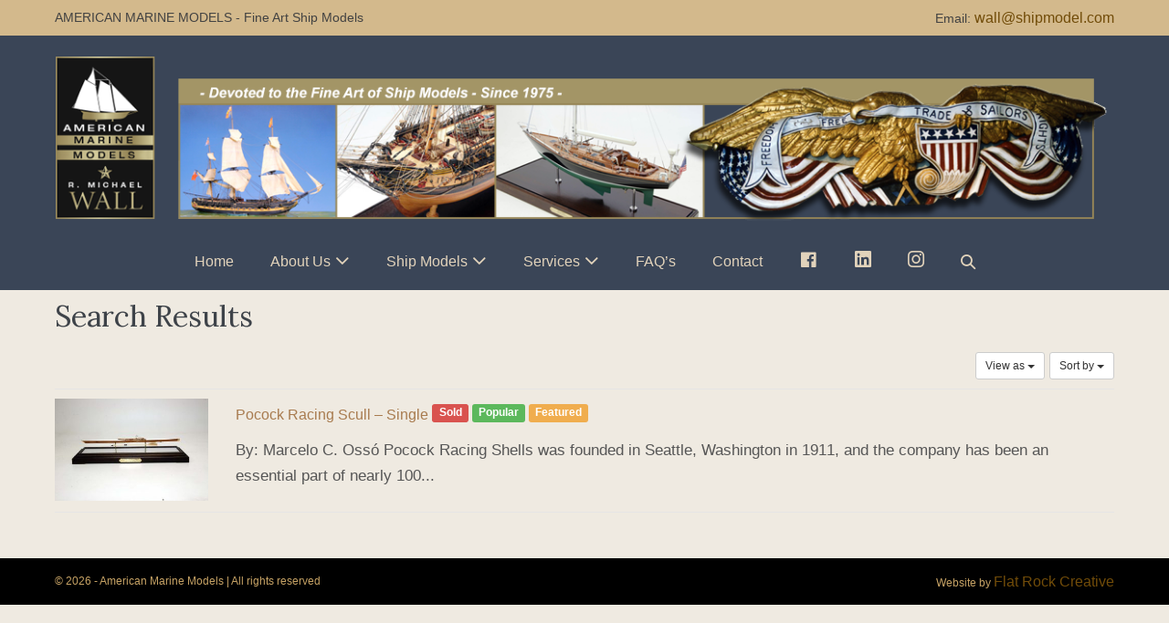

--- FILE ---
content_type: text/html; charset=UTF-8
request_url: https://www.shipmodel.com/listing-category/pocock-racing-scull-single/?sort=date-asc&view=list
body_size: 50701
content:
<!doctype html>

<html lang="en-US">

<head>
	<meta charset="UTF-8">
	<meta http-equiv="X-UA-Compatible" content="IE=edge" />
	<meta name=”description” content=” American Marine Ship Model Gallery”>
	<meta name="viewport" content="width=device-width, initial-scale=1.0, maximum-scale=1, user-scalable=0"/>
	<meta name="google-site-verification" content="aMh1J51_SQqphrt_X-0NBuVa-xCmDOGEnom5EHIXPs4" />
	<link rel="profile" href="http://gmpg.org/xfn/11">
	<link rel="pingback" href="https://www.shipmodel.com/2018SITE/xmlrpc.php">
	<title>Pocock Racing Scull (single) &#8211; American Marine Models</title>
<meta name='robots' content='max-image-preview:large' />
<link href='https://fonts.gstatic.com' crossorigin rel='preconnect' />
<link rel="alternate" type="application/rss+xml" title="American Marine Models &raquo; Feed" href="https://www.shipmodel.com/feed/" />
<link rel="alternate" type="application/rss+xml" title="American Marine Models &raquo; Comments Feed" href="https://www.shipmodel.com/comments/feed/" />
<script>
window._wpemojiSettings = {"baseUrl":"https:\/\/s.w.org\/images\/core\/emoji\/14.0.0\/72x72\/","ext":".png","svgUrl":"https:\/\/s.w.org\/images\/core\/emoji\/14.0.0\/svg\/","svgExt":".svg","source":{"concatemoji":"https:\/\/www.shipmodel.com\/2018SITE\/wp-includes\/js\/wp-emoji-release.min.js?ver=6.3.7"}};
/*! This file is auto-generated */
!function(i,n){var o,s,e;function c(e){try{var t={supportTests:e,timestamp:(new Date).valueOf()};sessionStorage.setItem(o,JSON.stringify(t))}catch(e){}}function p(e,t,n){e.clearRect(0,0,e.canvas.width,e.canvas.height),e.fillText(t,0,0);var t=new Uint32Array(e.getImageData(0,0,e.canvas.width,e.canvas.height).data),r=(e.clearRect(0,0,e.canvas.width,e.canvas.height),e.fillText(n,0,0),new Uint32Array(e.getImageData(0,0,e.canvas.width,e.canvas.height).data));return t.every(function(e,t){return e===r[t]})}function u(e,t,n){switch(t){case"flag":return n(e,"\ud83c\udff3\ufe0f\u200d\u26a7\ufe0f","\ud83c\udff3\ufe0f\u200b\u26a7\ufe0f")?!1:!n(e,"\ud83c\uddfa\ud83c\uddf3","\ud83c\uddfa\u200b\ud83c\uddf3")&&!n(e,"\ud83c\udff4\udb40\udc67\udb40\udc62\udb40\udc65\udb40\udc6e\udb40\udc67\udb40\udc7f","\ud83c\udff4\u200b\udb40\udc67\u200b\udb40\udc62\u200b\udb40\udc65\u200b\udb40\udc6e\u200b\udb40\udc67\u200b\udb40\udc7f");case"emoji":return!n(e,"\ud83e\udef1\ud83c\udffb\u200d\ud83e\udef2\ud83c\udfff","\ud83e\udef1\ud83c\udffb\u200b\ud83e\udef2\ud83c\udfff")}return!1}function f(e,t,n){var r="undefined"!=typeof WorkerGlobalScope&&self instanceof WorkerGlobalScope?new OffscreenCanvas(300,150):i.createElement("canvas"),a=r.getContext("2d",{willReadFrequently:!0}),o=(a.textBaseline="top",a.font="600 32px Arial",{});return e.forEach(function(e){o[e]=t(a,e,n)}),o}function t(e){var t=i.createElement("script");t.src=e,t.defer=!0,i.head.appendChild(t)}"undefined"!=typeof Promise&&(o="wpEmojiSettingsSupports",s=["flag","emoji"],n.supports={everything:!0,everythingExceptFlag:!0},e=new Promise(function(e){i.addEventListener("DOMContentLoaded",e,{once:!0})}),new Promise(function(t){var n=function(){try{var e=JSON.parse(sessionStorage.getItem(o));if("object"==typeof e&&"number"==typeof e.timestamp&&(new Date).valueOf()<e.timestamp+604800&&"object"==typeof e.supportTests)return e.supportTests}catch(e){}return null}();if(!n){if("undefined"!=typeof Worker&&"undefined"!=typeof OffscreenCanvas&&"undefined"!=typeof URL&&URL.createObjectURL&&"undefined"!=typeof Blob)try{var e="postMessage("+f.toString()+"("+[JSON.stringify(s),u.toString(),p.toString()].join(",")+"));",r=new Blob([e],{type:"text/javascript"}),a=new Worker(URL.createObjectURL(r),{name:"wpTestEmojiSupports"});return void(a.onmessage=function(e){c(n=e.data),a.terminate(),t(n)})}catch(e){}c(n=f(s,u,p))}t(n)}).then(function(e){for(var t in e)n.supports[t]=e[t],n.supports.everything=n.supports.everything&&n.supports[t],"flag"!==t&&(n.supports.everythingExceptFlag=n.supports.everythingExceptFlag&&n.supports[t]);n.supports.everythingExceptFlag=n.supports.everythingExceptFlag&&!n.supports.flag,n.DOMReady=!1,n.readyCallback=function(){n.DOMReady=!0}}).then(function(){return e}).then(function(){var e;n.supports.everything||(n.readyCallback(),(e=n.source||{}).concatemoji?t(e.concatemoji):e.wpemoji&&e.twemoji&&(t(e.twemoji),t(e.wpemoji)))}))}((window,document),window._wpemojiSettings);
</script>
<style>
img.wp-smiley,
img.emoji {
	display: inline !important;
	border: none !important;
	box-shadow: none !important;
	height: 1em !important;
	width: 1em !important;
	margin: 0 0.07em !important;
	vertical-align: -0.1em !important;
	background: none !important;
	padding: 0 !important;
}
</style>
	<link rel='stylesheet' id='dashicons-css' href='https://www.shipmodel.com/2018SITE/wp-includes/css/dashicons.min.css?ver=6.3.7' media='all' />
<link rel='stylesheet' id='menu-icon-font-awesome-css' href='https://www.shipmodel.com/2018SITE/wp-content/plugins/menu-icons/css/fontawesome/css/all.min.css?ver=5.15.4' media='all' />
<link rel='stylesheet' id='menu-icons-extra-css' href='https://www.shipmodel.com/2018SITE/wp-content/plugins/menu-icons/css/extra.min.css?ver=0.13.8' media='all' />
<link rel='stylesheet' id='wp-block-library-css' href='https://www.shipmodel.com/2018SITE/wp-includes/css/dist/block-library/style.min.css?ver=6.3.7' media='all' />
<style id='classic-theme-styles-inline-css'>
/*! This file is auto-generated */
.wp-block-button__link{color:#fff;background-color:#32373c;border-radius:9999px;box-shadow:none;text-decoration:none;padding:calc(.667em + 2px) calc(1.333em + 2px);font-size:1.125em}.wp-block-file__button{background:#32373c;color:#fff;text-decoration:none}
</style>
<style id='global-styles-inline-css'>
body{--wp--preset--color--black: #000000;--wp--preset--color--cyan-bluish-gray: #abb8c3;--wp--preset--color--white: #ffffff;--wp--preset--color--pale-pink: #f78da7;--wp--preset--color--vivid-red: #cf2e2e;--wp--preset--color--luminous-vivid-orange: #ff6900;--wp--preset--color--luminous-vivid-amber: #fcb900;--wp--preset--color--light-green-cyan: #7bdcb5;--wp--preset--color--vivid-green-cyan: #00d084;--wp--preset--color--pale-cyan-blue: #8ed1fc;--wp--preset--color--vivid-cyan-blue: #0693e3;--wp--preset--color--vivid-purple: #9b51e0;--wp--preset--gradient--vivid-cyan-blue-to-vivid-purple: linear-gradient(135deg,rgba(6,147,227,1) 0%,rgb(155,81,224) 100%);--wp--preset--gradient--light-green-cyan-to-vivid-green-cyan: linear-gradient(135deg,rgb(122,220,180) 0%,rgb(0,208,130) 100%);--wp--preset--gradient--luminous-vivid-amber-to-luminous-vivid-orange: linear-gradient(135deg,rgba(252,185,0,1) 0%,rgba(255,105,0,1) 100%);--wp--preset--gradient--luminous-vivid-orange-to-vivid-red: linear-gradient(135deg,rgba(255,105,0,1) 0%,rgb(207,46,46) 100%);--wp--preset--gradient--very-light-gray-to-cyan-bluish-gray: linear-gradient(135deg,rgb(238,238,238) 0%,rgb(169,184,195) 100%);--wp--preset--gradient--cool-to-warm-spectrum: linear-gradient(135deg,rgb(74,234,220) 0%,rgb(151,120,209) 20%,rgb(207,42,186) 40%,rgb(238,44,130) 60%,rgb(251,105,98) 80%,rgb(254,248,76) 100%);--wp--preset--gradient--blush-light-purple: linear-gradient(135deg,rgb(255,206,236) 0%,rgb(152,150,240) 100%);--wp--preset--gradient--blush-bordeaux: linear-gradient(135deg,rgb(254,205,165) 0%,rgb(254,45,45) 50%,rgb(107,0,62) 100%);--wp--preset--gradient--luminous-dusk: linear-gradient(135deg,rgb(255,203,112) 0%,rgb(199,81,192) 50%,rgb(65,88,208) 100%);--wp--preset--gradient--pale-ocean: linear-gradient(135deg,rgb(255,245,203) 0%,rgb(182,227,212) 50%,rgb(51,167,181) 100%);--wp--preset--gradient--electric-grass: linear-gradient(135deg,rgb(202,248,128) 0%,rgb(113,206,126) 100%);--wp--preset--gradient--midnight: linear-gradient(135deg,rgb(2,3,129) 0%,rgb(40,116,252) 100%);--wp--preset--font-size--small: 14px;--wp--preset--font-size--medium: 20px;--wp--preset--font-size--large: 20px;--wp--preset--font-size--x-large: 42px;--wp--preset--font-size--tiny: 12px;--wp--preset--font-size--regular: 16px;--wp--preset--font-size--larger: 32px;--wp--preset--font-size--extra: 44px;--wp--preset--spacing--20: 0.44rem;--wp--preset--spacing--30: 0.67rem;--wp--preset--spacing--40: 1rem;--wp--preset--spacing--50: 1.5rem;--wp--preset--spacing--60: 2.25rem;--wp--preset--spacing--70: 3.38rem;--wp--preset--spacing--80: 5.06rem;--wp--preset--shadow--natural: 6px 6px 9px rgba(0, 0, 0, 0.2);--wp--preset--shadow--deep: 12px 12px 50px rgba(0, 0, 0, 0.4);--wp--preset--shadow--sharp: 6px 6px 0px rgba(0, 0, 0, 0.2);--wp--preset--shadow--outlined: 6px 6px 0px -3px rgba(255, 255, 255, 1), 6px 6px rgba(0, 0, 0, 1);--wp--preset--shadow--crisp: 6px 6px 0px rgba(0, 0, 0, 1);}:where(.is-layout-flex){gap: 0.5em;}:where(.is-layout-grid){gap: 0.5em;}body .is-layout-flow > .alignleft{float: left;margin-inline-start: 0;margin-inline-end: 2em;}body .is-layout-flow > .alignright{float: right;margin-inline-start: 2em;margin-inline-end: 0;}body .is-layout-flow > .aligncenter{margin-left: auto !important;margin-right: auto !important;}body .is-layout-constrained > .alignleft{float: left;margin-inline-start: 0;margin-inline-end: 2em;}body .is-layout-constrained > .alignright{float: right;margin-inline-start: 2em;margin-inline-end: 0;}body .is-layout-constrained > .aligncenter{margin-left: auto !important;margin-right: auto !important;}body .is-layout-constrained > :where(:not(.alignleft):not(.alignright):not(.alignfull)){max-width: var(--wp--style--global--content-size);margin-left: auto !important;margin-right: auto !important;}body .is-layout-constrained > .alignwide{max-width: var(--wp--style--global--wide-size);}body .is-layout-flex{display: flex;}body .is-layout-flex{flex-wrap: wrap;align-items: center;}body .is-layout-flex > *{margin: 0;}body .is-layout-grid{display: grid;}body .is-layout-grid > *{margin: 0;}:where(.wp-block-columns.is-layout-flex){gap: 2em;}:where(.wp-block-columns.is-layout-grid){gap: 2em;}:where(.wp-block-post-template.is-layout-flex){gap: 1.25em;}:where(.wp-block-post-template.is-layout-grid){gap: 1.25em;}.has-black-color{color: var(--wp--preset--color--black) !important;}.has-cyan-bluish-gray-color{color: var(--wp--preset--color--cyan-bluish-gray) !important;}.has-white-color{color: var(--wp--preset--color--white) !important;}.has-pale-pink-color{color: var(--wp--preset--color--pale-pink) !important;}.has-vivid-red-color{color: var(--wp--preset--color--vivid-red) !important;}.has-luminous-vivid-orange-color{color: var(--wp--preset--color--luminous-vivid-orange) !important;}.has-luminous-vivid-amber-color{color: var(--wp--preset--color--luminous-vivid-amber) !important;}.has-light-green-cyan-color{color: var(--wp--preset--color--light-green-cyan) !important;}.has-vivid-green-cyan-color{color: var(--wp--preset--color--vivid-green-cyan) !important;}.has-pale-cyan-blue-color{color: var(--wp--preset--color--pale-cyan-blue) !important;}.has-vivid-cyan-blue-color{color: var(--wp--preset--color--vivid-cyan-blue) !important;}.has-vivid-purple-color{color: var(--wp--preset--color--vivid-purple) !important;}.has-black-background-color{background-color: var(--wp--preset--color--black) !important;}.has-cyan-bluish-gray-background-color{background-color: var(--wp--preset--color--cyan-bluish-gray) !important;}.has-white-background-color{background-color: var(--wp--preset--color--white) !important;}.has-pale-pink-background-color{background-color: var(--wp--preset--color--pale-pink) !important;}.has-vivid-red-background-color{background-color: var(--wp--preset--color--vivid-red) !important;}.has-luminous-vivid-orange-background-color{background-color: var(--wp--preset--color--luminous-vivid-orange) !important;}.has-luminous-vivid-amber-background-color{background-color: var(--wp--preset--color--luminous-vivid-amber) !important;}.has-light-green-cyan-background-color{background-color: var(--wp--preset--color--light-green-cyan) !important;}.has-vivid-green-cyan-background-color{background-color: var(--wp--preset--color--vivid-green-cyan) !important;}.has-pale-cyan-blue-background-color{background-color: var(--wp--preset--color--pale-cyan-blue) !important;}.has-vivid-cyan-blue-background-color{background-color: var(--wp--preset--color--vivid-cyan-blue) !important;}.has-vivid-purple-background-color{background-color: var(--wp--preset--color--vivid-purple) !important;}.has-black-border-color{border-color: var(--wp--preset--color--black) !important;}.has-cyan-bluish-gray-border-color{border-color: var(--wp--preset--color--cyan-bluish-gray) !important;}.has-white-border-color{border-color: var(--wp--preset--color--white) !important;}.has-pale-pink-border-color{border-color: var(--wp--preset--color--pale-pink) !important;}.has-vivid-red-border-color{border-color: var(--wp--preset--color--vivid-red) !important;}.has-luminous-vivid-orange-border-color{border-color: var(--wp--preset--color--luminous-vivid-orange) !important;}.has-luminous-vivid-amber-border-color{border-color: var(--wp--preset--color--luminous-vivid-amber) !important;}.has-light-green-cyan-border-color{border-color: var(--wp--preset--color--light-green-cyan) !important;}.has-vivid-green-cyan-border-color{border-color: var(--wp--preset--color--vivid-green-cyan) !important;}.has-pale-cyan-blue-border-color{border-color: var(--wp--preset--color--pale-cyan-blue) !important;}.has-vivid-cyan-blue-border-color{border-color: var(--wp--preset--color--vivid-cyan-blue) !important;}.has-vivid-purple-border-color{border-color: var(--wp--preset--color--vivid-purple) !important;}.has-vivid-cyan-blue-to-vivid-purple-gradient-background{background: var(--wp--preset--gradient--vivid-cyan-blue-to-vivid-purple) !important;}.has-light-green-cyan-to-vivid-green-cyan-gradient-background{background: var(--wp--preset--gradient--light-green-cyan-to-vivid-green-cyan) !important;}.has-luminous-vivid-amber-to-luminous-vivid-orange-gradient-background{background: var(--wp--preset--gradient--luminous-vivid-amber-to-luminous-vivid-orange) !important;}.has-luminous-vivid-orange-to-vivid-red-gradient-background{background: var(--wp--preset--gradient--luminous-vivid-orange-to-vivid-red) !important;}.has-very-light-gray-to-cyan-bluish-gray-gradient-background{background: var(--wp--preset--gradient--very-light-gray-to-cyan-bluish-gray) !important;}.has-cool-to-warm-spectrum-gradient-background{background: var(--wp--preset--gradient--cool-to-warm-spectrum) !important;}.has-blush-light-purple-gradient-background{background: var(--wp--preset--gradient--blush-light-purple) !important;}.has-blush-bordeaux-gradient-background{background: var(--wp--preset--gradient--blush-bordeaux) !important;}.has-luminous-dusk-gradient-background{background: var(--wp--preset--gradient--luminous-dusk) !important;}.has-pale-ocean-gradient-background{background: var(--wp--preset--gradient--pale-ocean) !important;}.has-electric-grass-gradient-background{background: var(--wp--preset--gradient--electric-grass) !important;}.has-midnight-gradient-background{background: var(--wp--preset--gradient--midnight) !important;}.has-small-font-size{font-size: var(--wp--preset--font-size--small) !important;}.has-medium-font-size{font-size: var(--wp--preset--font-size--medium) !important;}.has-large-font-size{font-size: var(--wp--preset--font-size--large) !important;}.has-x-large-font-size{font-size: var(--wp--preset--font-size--x-large) !important;}
.wp-block-navigation a:where(:not(.wp-element-button)){color: inherit;}
:where(.wp-block-post-template.is-layout-flex){gap: 1.25em;}:where(.wp-block-post-template.is-layout-grid){gap: 1.25em;}
:where(.wp-block-columns.is-layout-flex){gap: 2em;}:where(.wp-block-columns.is-layout-grid){gap: 2em;}
.wp-block-pullquote{font-size: 1.5em;line-height: 1.6;}
</style>
<link rel='stylesheet' id='acadp-custom-categories-css' href='https://www.shipmodel.com/2018SITE/wp-content/plugins/acadp-custom-multi-categories/public/css/acadp-categories-public.css?ver=1.0.0' media='all' />
<link rel='stylesheet' id='acadp-custom-magnific-popup-css-css' href='https://www.shipmodel.com/2018SITE/wp-content/plugins/acadp-custom/public/css/magnific-popup.css?ver=1.0.0' media='all' />
<link rel='stylesheet' id='acadp-custom-css' href='https://www.shipmodel.com/2018SITE/wp-content/plugins/acadp-custom/public/css/acadp-public-custom.css?ver=1.0.0' media='all' />
<link rel='stylesheet' id='SFSIPLUSmainCss-css' href='https://www.shipmodel.com/2018SITE/wp-content/plugins/ultimate-social-media-plus/css/sfsi-style.css?ver=3.6.2' media='all' />
<link rel='stylesheet' id='wpbf-style-css' href='https://www.shipmodel.com/2018SITE/wp-content/themes/page-builder-framework/style.css?ver=2.5.12' media='all' />
<style id='wpbf-style-inline-css'>
body{color:#565656;}.wpbf-menu,.wpbf-mobile-menu{}h1,h2,h3,h4,h5,h6{font-family:Lora;font-weight:400;font-style:normal;}h2{font-family:Lora;font-weight:400;font-style:normal;}h3{font-family:Lora;font-weight:400;font-style:normal;}#inner-content{}.wpbf-container{max-width:1400;}a{color:#714c09;}.bypostauthor{border-color:#714c09;}.wpbf-button-primary{background:#714c09;}a:hover{color:#ba9149;}.wpbf-button-primary:hover{background:#ba9149;}.wpbf-menu > .current-menu-item > a{color:#ba9149!important;}.wpbf-button,input[type="submit"]{border-width:1px;border-style:solid;}.wpbf-button,input[type="submit"]{border-radius:14px;background:#c7a365;color:#ffffff;}.wpbf-button:hover,input[type="submit"]:hover{background:#000000;color:#c7a365;}.wpbf-button-primary{background:#c7a365;color:#ffffff;}.wpbf-button-primary:hover{background:#000000;color:#c7a365;}.wp-block-button__link{background:#c7a365;color:#ffffff;}.wp-block-button__link:not(.has-text-color):hover{color:#ffffff;}.is-style-outline .wp-block-button__link:not(.has-text-color){border-color:#c7a365;color:#c7a365;}.wp-block-button:not(.is-style-outline) .wp-block-button__link:not(.has-background):not(.has-text-color):hover{background:#000000;color:#c7a365;}.is-style-outline .wp-block-button__link:not(.has-text-color):not(.has-background):hover{border-color:#000000;color:#000000;}.wpbf-sidebar .widget,.elementor-widget-sidebar .widget{background:rgba(199,163,101,0.32);}.wpbf-sidebar .widget,.elementor-widget-sidebar .widget{padding-top:15px;padding-right:15px;padding-bottom:15px;padding-left:15px;}@media (min-width:769px){body:not(.wpbf-no-sidebar) .wpbf-sidebar-wrapper.wpbf-medium-1-3{width:22.7%;}body:not(.wpbf-no-sidebar) .wpbf-main.wpbf-medium-2-3{width:77.3%;}}.wpbf-archive-content .wpbf-post{text-align:left;}.wpbf-navigation .wpbf-1-4{width:40%;}.wpbf-navigation .wpbf-3-4{width:60%;}.wpbf-navigation .wpbf-2-3{width:75%;}.wpbf-navigation .wpbf-1-3{width:25%;}.wpbf-logo img{height:182px;}.wpbf-mobile-logo img{height:57px;}.wpbf-nav-wrapper{padding-top:21px;padding-bottom:21px;}.wpbf-menu-stacked nav{margin-top:21px;}.wpbf-navigation:not(.wpbf-navigation-transparent):not(.wpbf-navigation-active){background-color:#3a4557;}.wpbf-navigation .wpbf-menu a,.wpbf-mobile-menu a,.wpbf-close{color:#e2d3bb;}.wpbf-navigation .wpbf-menu a:hover,.wpbf-mobile-menu a:hover{color:#b9aa8d;}.wpbf-navigation .wpbf-menu > .current-menu-item > a,.wpbf-mobile-menu > .current-menu-item > a{color:#b9aa8d!important;}.wpbf-inner-pre-header{padding-top:6px;padding-bottom:6px;}.wpbf-pre-header{background-color:#d3b98c;color:#424242;}.wpbf-inner-footer{padding-top:12px;padding-bottom:12px;}.wpbf-page-footer{background-color:#000000;}.wpbf-inner-footer{color:#c7a365;}.wpbf-inner-footer,.wpbf-inner-footer .wpbf-menu{font-size:12px;}
</style>
<link rel='stylesheet' id='wpbf-responsive-css' href='https://www.shipmodel.com/2018SITE/wp-content/themes/page-builder-framework/css/min/responsive-min.css?ver=2.5.12' media='all' />
<link rel='stylesheet' id='advanced-classifieds-and-directory-pro-bootstrap-css' href='https://www.shipmodel.com/2018SITE/wp-content/plugins/advanced-classifieds-and-directory-pro/public/css/acadp-bootstrap.css?ver=3.3.5' media='all' />
<link rel='stylesheet' id='advanced-classifieds-and-directory-pro-css' href='https://www.shipmodel.com/2018SITE/wp-content/plugins/advanced-classifieds-and-directory-pro/public/css/acadp-public.css?ver=1.6.0' media='all' />
<link rel='stylesheet' id='chld_thm_cfg_child-css' href='https://www.shipmodel.com/2018SITE/wp-content/themes/page-builder-framework-child/style.css?ver=1.10.1539195883' media='all' />
<!--n2css--><script src='https://www.shipmodel.com/2018SITE/wp-includes/js/jquery/jquery.min.js?ver=3.7.0' id='jquery-core-js'></script>
<script src='https://www.shipmodel.com/2018SITE/wp-includes/js/jquery/jquery-migrate.min.js?ver=3.4.1' id='jquery-migrate-js'></script>
<script src='https://www.shipmodel.com/2018SITE/wp-content/plugins/acadp-custom-multi-categories/public/js/acadp-categories-public.js?ver=1.0.0' id='acadp-custom-categories-js'></script>
<link rel="https://api.w.org/" href="https://www.shipmodel.com/wp-json/" /><link rel="alternate" type="application/json" href="https://www.shipmodel.com/wp-json/wp/v2/pages/95" /><link rel="EditURI" type="application/rsd+xml" title="RSD" href="https://www.shipmodel.com/2018SITE/xmlrpc.php?rsd" />
<meta name="generator" content="WordPress 6.3.7" />
<link rel="canonical" href="https://www.shipmodel.com/listing-category/" />
<link rel='shortlink' href='https://www.shipmodel.com/?p=95' />
<link rel="alternate" type="application/json+oembed" href="https://www.shipmodel.com/wp-json/oembed/1.0/embed?url=https%3A%2F%2Fwww.shipmodel.com%2Flisting-category%2F" />
<link rel="alternate" type="text/xml+oembed" href="https://www.shipmodel.com/wp-json/oembed/1.0/embed?url=https%3A%2F%2Fwww.shipmodel.com%2Flisting-category%2F&#038;format=xml" />
	<script>
		window.addEventListener("sfsi_plus_functions_loaded", function() {
			var body = document.getElementsByTagName('body')[0];
			// console.log(body);
			body.classList.add("sfsi_plus_3.53");
		})
		// window.addEventListener('sfsi_plus_functions_loaded',function(e) {
		// 	jQuery("body").addClass("sfsi_plus_3.53")
		// });
		jQuery(document).ready(function(e) {
			jQuery("body").addClass("sfsi_plus_3.53")
		});

		function sfsi_plus_processfurther(ref) {
			var feed_id = '';
			var feedtype = 8;
			var email = jQuery(ref).find('input[name="email"]').val();
			var filter = /^([a-zA-Z0-9_\.\-])+\@(([a-zA-Z0-9\-])+\.)+([a-zA-Z0-9]{2,4})+$/;
			if ((email != "Enter your email") && (filter.test(email))) {
				if (feedtype == "8") {
					var url = "https://api.follow.it/subscription-form/" + feed_id + "/" + feedtype;
					window.open(url, "popupwindow", "scrollbars=yes,width=1080,height=760");
					return true;
				}
			} else {
				alert("Please enter email address");
				jQuery(ref).find('input[name="email"]').focus();
				return false;
			}
		}
	</script>
	<style>
		.sfsi_plus_subscribe_Popinner {
			width: 100% !important;
			height: auto !important;
			border: 1px solid #b5b5b5 !important;
			padding: 18px 0px !important;
			background-color: #ffffff !important;
		}

		.sfsi_plus_subscribe_Popinner form {
			margin: 0 20px !important;
		}

		.sfsi_plus_subscribe_Popinner h5 {
			font-family: Helvetica,Arial,sans-serif !important;

			font-weight: bold !important;
			color: #000000 !important;
			font-size: 16px !important;
			text-align: center !important;
			margin: 0 0 10px !important;
			padding: 0 !important;
		}

		.sfsi_plus_subscription_form_field {
			margin: 5px 0 !important;
			width: 100% !important;
			display: inline-flex;
			display: -webkit-inline-flex;
		}

		.sfsi_plus_subscription_form_field input {
			width: 100% !important;
			padding: 10px 0px !important;
		}

		.sfsi_plus_subscribe_Popinner input[type=email] {
			font-family: Helvetica,Arial,sans-serif !important;

			font-style: normal !important;
			color: #000000 !important;
			font-size: 14px !important;
			text-align: center !important;
		}

		.sfsi_plus_subscribe_Popinner input[type=email]::-webkit-input-placeholder {
			font-family: Helvetica,Arial,sans-serif !important;

			font-style: normal !important;
			color: #000000 !important;
			font-size: 14px !important;
			text-align: center !important;
		}

		.sfsi_plus_subscribe_Popinner input[type=email]:-moz-placeholder {
			/* Firefox 18- */
			font-family: Helvetica,Arial,sans-serif !important;

			font-style: normal !important;
			color: #000000 !important;
			font-size: 14px !important;
			text-align: center !important;
		}

		.sfsi_plus_subscribe_Popinner input[type=email]::-moz-placeholder {
			/* Firefox 19+ */
			font-family: Helvetica,Arial,sans-serif !important;

			font-style: normal !important;
			color: #000000 !important;
			font-size: 14px !important;
			text-align: center !important;
		}

		.sfsi_plus_subscribe_Popinner input[type=email]:-ms-input-placeholder {
			font-family: Helvetica,Arial,sans-serif !important;

			font-style: normal !important;
			color: #000000 !important;
			font-size: 14px !important;
			text-align: center !important;
		}

		.sfsi_plus_subscribe_Popinner input[type=submit] {
			font-family: Helvetica,Arial,sans-serif !important;

			font-weight: bold !important;
			color: #000000 !important;
			font-size: 16px !important;
			text-align: center !important;
			background-color: #dedede !important;
		}
	</style>
	 <meta name="viewport" content="width=device-width, initial-scale=1"><style>/* CSS added by WP Meta and Date Remover*/.entry-meta {display:none !important;}
	.home .entry-meta { display: none; }
	.entry-footer {display:none !important;}
	.home .entry-footer { display: none; }</style><style id="custom-background-css">
body.custom-background { background-color: #efeae1; }
</style>
	<style id="kirki-inline-styles">/* cyrillic-ext */
@font-face {
  font-family: 'Lora';
  font-style: normal;
  font-weight: 400;
  font-display: swap;
  src: url(https://www.shipmodel.com/2018SITE/wp-content/fonts/lora/font) format('woff');
  unicode-range: U+0460-052F, U+1C80-1C8A, U+20B4, U+2DE0-2DFF, U+A640-A69F, U+FE2E-FE2F;
}
/* cyrillic */
@font-face {
  font-family: 'Lora';
  font-style: normal;
  font-weight: 400;
  font-display: swap;
  src: url(https://www.shipmodel.com/2018SITE/wp-content/fonts/lora/font) format('woff');
  unicode-range: U+0301, U+0400-045F, U+0490-0491, U+04B0-04B1, U+2116;
}
/* math */
@font-face {
  font-family: 'Lora';
  font-style: normal;
  font-weight: 400;
  font-display: swap;
  src: url(https://www.shipmodel.com/2018SITE/wp-content/fonts/lora/font) format('woff');
  unicode-range: U+0302-0303, U+0305, U+0307-0308, U+0310, U+0312, U+0315, U+031A, U+0326-0327, U+032C, U+032F-0330, U+0332-0333, U+0338, U+033A, U+0346, U+034D, U+0391-03A1, U+03A3-03A9, U+03B1-03C9, U+03D1, U+03D5-03D6, U+03F0-03F1, U+03F4-03F5, U+2016-2017, U+2034-2038, U+203C, U+2040, U+2043, U+2047, U+2050, U+2057, U+205F, U+2070-2071, U+2074-208E, U+2090-209C, U+20D0-20DC, U+20E1, U+20E5-20EF, U+2100-2112, U+2114-2115, U+2117-2121, U+2123-214F, U+2190, U+2192, U+2194-21AE, U+21B0-21E5, U+21F1-21F2, U+21F4-2211, U+2213-2214, U+2216-22FF, U+2308-230B, U+2310, U+2319, U+231C-2321, U+2336-237A, U+237C, U+2395, U+239B-23B7, U+23D0, U+23DC-23E1, U+2474-2475, U+25AF, U+25B3, U+25B7, U+25BD, U+25C1, U+25CA, U+25CC, U+25FB, U+266D-266F, U+27C0-27FF, U+2900-2AFF, U+2B0E-2B11, U+2B30-2B4C, U+2BFE, U+3030, U+FF5B, U+FF5D, U+1D400-1D7FF, U+1EE00-1EEFF;
}
/* symbols */
@font-face {
  font-family: 'Lora';
  font-style: normal;
  font-weight: 400;
  font-display: swap;
  src: url(https://www.shipmodel.com/2018SITE/wp-content/fonts/lora/font) format('woff');
  unicode-range: U+0001-000C, U+000E-001F, U+007F-009F, U+20DD-20E0, U+20E2-20E4, U+2150-218F, U+2190, U+2192, U+2194-2199, U+21AF, U+21E6-21F0, U+21F3, U+2218-2219, U+2299, U+22C4-22C6, U+2300-243F, U+2440-244A, U+2460-24FF, U+25A0-27BF, U+2800-28FF, U+2921-2922, U+2981, U+29BF, U+29EB, U+2B00-2BFF, U+4DC0-4DFF, U+FFF9-FFFB, U+10140-1018E, U+10190-1019C, U+101A0, U+101D0-101FD, U+102E0-102FB, U+10E60-10E7E, U+1D2C0-1D2D3, U+1D2E0-1D37F, U+1F000-1F0FF, U+1F100-1F1AD, U+1F1E6-1F1FF, U+1F30D-1F30F, U+1F315, U+1F31C, U+1F31E, U+1F320-1F32C, U+1F336, U+1F378, U+1F37D, U+1F382, U+1F393-1F39F, U+1F3A7-1F3A8, U+1F3AC-1F3AF, U+1F3C2, U+1F3C4-1F3C6, U+1F3CA-1F3CE, U+1F3D4-1F3E0, U+1F3ED, U+1F3F1-1F3F3, U+1F3F5-1F3F7, U+1F408, U+1F415, U+1F41F, U+1F426, U+1F43F, U+1F441-1F442, U+1F444, U+1F446-1F449, U+1F44C-1F44E, U+1F453, U+1F46A, U+1F47D, U+1F4A3, U+1F4B0, U+1F4B3, U+1F4B9, U+1F4BB, U+1F4BF, U+1F4C8-1F4CB, U+1F4D6, U+1F4DA, U+1F4DF, U+1F4E3-1F4E6, U+1F4EA-1F4ED, U+1F4F7, U+1F4F9-1F4FB, U+1F4FD-1F4FE, U+1F503, U+1F507-1F50B, U+1F50D, U+1F512-1F513, U+1F53E-1F54A, U+1F54F-1F5FA, U+1F610, U+1F650-1F67F, U+1F687, U+1F68D, U+1F691, U+1F694, U+1F698, U+1F6AD, U+1F6B2, U+1F6B9-1F6BA, U+1F6BC, U+1F6C6-1F6CF, U+1F6D3-1F6D7, U+1F6E0-1F6EA, U+1F6F0-1F6F3, U+1F6F7-1F6FC, U+1F700-1F7FF, U+1F800-1F80B, U+1F810-1F847, U+1F850-1F859, U+1F860-1F887, U+1F890-1F8AD, U+1F8B0-1F8BB, U+1F8C0-1F8C1, U+1F900-1F90B, U+1F93B, U+1F946, U+1F984, U+1F996, U+1F9E9, U+1FA00-1FA6F, U+1FA70-1FA7C, U+1FA80-1FA89, U+1FA8F-1FAC6, U+1FACE-1FADC, U+1FADF-1FAE9, U+1FAF0-1FAF8, U+1FB00-1FBFF;
}
/* vietnamese */
@font-face {
  font-family: 'Lora';
  font-style: normal;
  font-weight: 400;
  font-display: swap;
  src: url(https://www.shipmodel.com/2018SITE/wp-content/fonts/lora/font) format('woff');
  unicode-range: U+0102-0103, U+0110-0111, U+0128-0129, U+0168-0169, U+01A0-01A1, U+01AF-01B0, U+0300-0301, U+0303-0304, U+0308-0309, U+0323, U+0329, U+1EA0-1EF9, U+20AB;
}
/* latin-ext */
@font-face {
  font-family: 'Lora';
  font-style: normal;
  font-weight: 400;
  font-display: swap;
  src: url(https://www.shipmodel.com/2018SITE/wp-content/fonts/lora/font) format('woff');
  unicode-range: U+0100-02BA, U+02BD-02C5, U+02C7-02CC, U+02CE-02D7, U+02DD-02FF, U+0304, U+0308, U+0329, U+1D00-1DBF, U+1E00-1E9F, U+1EF2-1EFF, U+2020, U+20A0-20AB, U+20AD-20C0, U+2113, U+2C60-2C7F, U+A720-A7FF;
}
/* latin */
@font-face {
  font-family: 'Lora';
  font-style: normal;
  font-weight: 400;
  font-display: swap;
  src: url(https://www.shipmodel.com/2018SITE/wp-content/fonts/lora/font) format('woff');
  unicode-range: U+0000-00FF, U+0131, U+0152-0153, U+02BB-02BC, U+02C6, U+02DA, U+02DC, U+0304, U+0308, U+0329, U+2000-206F, U+20AC, U+2122, U+2191, U+2193, U+2212, U+2215, U+FEFF, U+FFFD;
}</style></head>

<body class="page-template page-template-page-sidebar page-template-page-sidebar-php page page-id-95 custom-background wp-custom-logo sfsi_plus_actvite_theme_default wpbf wpbf-listing-category wpbf-no-sidebar" itemscope itemtype="http://schema.org/WebPage">
	<a class="screen-reader-text skip-link" href="#content" title="Skip to content">Skip to content</a>

	
	<div id="container" class="wpbf-page">

		
		
<header id="header" class="wpbf-page-header" itemscope="itemscope" itemtype="https://schema.org/WPHeader">

	
	
<div id="pre-header" class="wpbf-pre-header">

	
	<div class="wpbf-inner-pre-header wpbf-container wpbf-container-center wpbf-pre-header-two-columns">

		<div class="wpbf-inner-pre-header-left">

			AMERICAN MARINE MODELS - Fine Art Ship Models
		</div>

		
		<div class="wpbf-inner-pre-header-right">

			 Email: <a href="mailto:wall@shipmodel.com">wall@shipmodel.com
</a>
		</div>

		
    </div>

    
</div>

		<div class="wpbf-navigation" data-sub-menu-animation-duration="250" >

		
		
<div class="wpbf-container wpbf-container-center wpbf-visible-large wpbf-nav-wrapper wpbf-menu-stacked">

	<div class="wpbf-logo" itemscope="itemscope" itemtype="https://schema.org/Organization"><a href="https://www.shipmodel.com" itemprop="url"><img src="https://www.shipmodel.com/2018SITE/wp-content/uploads/2022/12/header1-1.png" alt="Ship Models, Custom Models, Restoration, Appraisals, Custom Display Units" title="Ship Model" itemprop="logo" /></a></div>
	
	<nav id="navigation" itemscope="itemscope" itemtype="https://schema.org/SiteNavigationElement" aria-label="Site Navigation">

		
		<ul id="menu-mainsail" class="wpbf-menu wpbf-sub-menu wpbf-sub-menu-align-left wpbf-sub-menu-animation-fade wpbf-menu-effect-none wpbf-menu-animation-fade wpbf-menu-align-center"><li id="menu-item-38" class="menu-item menu-item-type-custom menu-item-object-custom menu-item-home menu-item-38"><a href="http://www.shipmodel.com">Home</a></li>
<li id="menu-item-35" class="menu-item menu-item-type-post_type menu-item-object-page menu-item-has-children menu-item-35"><a href="https://www.shipmodel.com/about-us/">About Us</a>
<ul class="sub-menu">
	<li id="menu-item-258" class="menu-item menu-item-type-post_type menu-item-object-page menu-item-258"><a href="https://www.shipmodel.com/clients-and-references/">Clients and References</a></li>
	<li id="menu-item-343" class="menu-item menu-item-type-post_type menu-item-object-page menu-item-343"><a href="https://www.shipmodel.com/all-artists/">All Artists</a></li>
</ul>
</li>
<li id="menu-item-34" class="menu-item menu-item-type-post_type menu-item-object-page menu-item-has-children menu-item-34"><a href="https://www.shipmodel.com/search/">Ship Models</a>
<ul class="sub-menu">
	<li id="menu-item-1846" class="menu-item menu-item-type-custom menu-item-object-custom menu-item-1846"><a href="http://www.shipmodel.com/listing-category/current-inventory/">Search Current Inventory</a></li>
	<li id="menu-item-131" class="menu-item menu-item-type-custom menu-item-object-custom menu-item-131"><a href="http://www.shipmodel.com/2018SITE/vessels-by-type/">Search by Vessel Type</a></li>
	<li id="menu-item-501" class="menu-item menu-item-type-post_type menu-item-object-page menu-item-501"><a href="https://www.shipmodel.com/search-by-name/">Search by Name</a></li>
	<li id="menu-item-227" class="menu-item menu-item-type-post_type menu-item-object-page menu-item-227"><a href="https://www.shipmodel.com/artists/">Search by Artist</a></li>
</ul>
</li>
<li id="menu-item-2183" class="menu-item menu-item-type-custom menu-item-object-custom menu-item-has-children menu-item-2183"><a href="#">Services</a>
<ul class="sub-menu">
	<li id="menu-item-37" class="menu-item menu-item-type-post_type menu-item-object-page menu-item-37"><a href="https://www.shipmodel.com/appraisals/">Appraisals</a></li>
	<li id="menu-item-53" class="menu-item menu-item-type-post_type menu-item-object-page menu-item-53"><a href="https://www.shipmodel.com/services/restorations/">Restorations</a></li>
	<li id="menu-item-240" class="menu-item menu-item-type-post_type menu-item-object-page menu-item-240"><a href="https://www.shipmodel.com/conservation/">Conservation</a></li>
	<li id="menu-item-1856" class="menu-item menu-item-type-post_type menu-item-object-page menu-item-1856"><a href="https://www.shipmodel.com/custom-models/">Custom Models</a></li>
</ul>
</li>
<li id="menu-item-263" class="menu-item menu-item-type-post_type menu-item-object-page menu-item-263"><a href="https://www.shipmodel.com/faqs/">FAQ&#8217;s</a></li>
<li id="menu-item-50" class="menu-item menu-item-type-post_type menu-item-object-page menu-item-50"><a href="https://www.shipmodel.com/contact/">Contact</a></li>
<li id="menu-item-2184" class="menu-item menu-item-type-custom menu-item-object-custom menu-item-2184"><a target="_blank" rel="noopener" href="https://www.facebook.com/AmericanMarineModelGallery/"><i class="_mi dashicons dashicons-facebook" aria-hidden="true" style="font-size:1.3em;"></i><span class="visuallyhidden">facebook</span></a></li>
<li id="menu-item-2185" class="menu-item menu-item-type-custom menu-item-object-custom menu-item-2185"><a target="_blank" rel="noopener" href="https://www.linkedin.com/company/american-marine-model-gallery/about/"><i class="_mi fab fa-linkedin" aria-hidden="true" style="font-size:1.3em;"></i><span class="visuallyhidden">Linkedin</span></a></li>
<li id="menu-item-2186" class="menu-item menu-item-type-custom menu-item-object-custom menu-item-2186"><a target="_blank" rel="noopener" href="https://www.instagram.com/explore/locations/270612019732984/american-marine-model-gallery-inc/"><i class="_mi fab fa-instagram" aria-hidden="true" style="font-size:1.3em;"></i><span class="visuallyhidden">Instagram</span></a></li>
<li class="menu-item wpbf-menu-item-search" aria-haspopup="true" aria-expanded="false"><a href="javascript:void(0)" role="button"><span class="screen-reader-text">Search Toggle</span><div class="wpbf-menu-search">
<form role="search" method="get" class="searchform" action="https://www.shipmodel.com/">
	<label>
		<span class="screen-reader-text">Search for:</span>
		<input type="search" id="searchform-1" name="s" value="" placeholder="Search &hellip;" title="Press enter to search" />
	</label>
</form>
</div><i class="wpbff wpbff-search" aria-hidden="true"></i></a></li></ul>
		
	</nav>

	
</div>

		
<div class="wpbf-mobile-menu-hamburger wpbf-hidden-large">

	<div class="wpbf-mobile-nav-wrapper wpbf-container">

		<div class="wpbf-mobile-logo-container wpbf-2-3">

			<div class="wpbf-mobile-logo" itemscope="itemscope" itemtype="https://schema.org/Organization"><a href="https://www.shipmodel.com" itemprop="url"><img src="https://www.shipmodel.com/2018SITE/wp-content/uploads/2022/12/header1-1.png" alt="Ship Models, Custom Models, Restoration, Appraisals, Custom Display Units" title="Ship Model" itemprop="logo" /></a></div>
		</div>

		<div class="wpbf-menu-toggle-container wpbf-1-3">

			
			<button id="wpbf-mobile-menu-toggle" class="wpbf-mobile-nav-item wpbf-mobile-menu-toggle wpbff wpbff-hamburger" aria-label="Mobile Site Navigation" aria-controls="navigation" aria-expanded="false" aria-haspopup="true">
				<span class="screen-reader-text">Menu Toggle</span>
			</button>

			
		</div>

	</div>

	<div class="wpbf-mobile-menu-container">

		
		<nav id="navigation" itemscope="itemscope" itemtype="https://schema.org/SiteNavigationElement" aria-labelledby="wpbf-mobile-menu-toggle">

			
			<ul id="menu-mainsail-1" class="wpbf-mobile-menu"><li class="menu-item menu-item-type-custom menu-item-object-custom menu-item-home menu-item-38"><a href="http://www.shipmodel.com">Home</a></li>
<li class="menu-item menu-item-type-post_type menu-item-object-page menu-item-has-children menu-item-35"><a href="https://www.shipmodel.com/about-us/">About Us</a><button class="wpbf-submenu-toggle" aria-expanded="false"><i class="wpbff wpbff-arrow-down" aria-hidden="true"></i><span class="screen-reader-text">Menu Toggle</span></button>
<ul class="sub-menu">
	<li class="menu-item menu-item-type-post_type menu-item-object-page menu-item-258"><a href="https://www.shipmodel.com/clients-and-references/">Clients and References</a></li>
	<li class="menu-item menu-item-type-post_type menu-item-object-page menu-item-343"><a href="https://www.shipmodel.com/all-artists/">All Artists</a></li>
</ul>
</li>
<li class="menu-item menu-item-type-post_type menu-item-object-page menu-item-has-children menu-item-34"><a href="https://www.shipmodel.com/search/">Ship Models</a><button class="wpbf-submenu-toggle" aria-expanded="false"><i class="wpbff wpbff-arrow-down" aria-hidden="true"></i><span class="screen-reader-text">Menu Toggle</span></button>
<ul class="sub-menu">
	<li class="menu-item menu-item-type-custom menu-item-object-custom menu-item-1846"><a href="http://www.shipmodel.com/listing-category/current-inventory/">Search Current Inventory</a></li>
	<li class="menu-item menu-item-type-custom menu-item-object-custom menu-item-131"><a href="http://www.shipmodel.com/2018SITE/vessels-by-type/">Search by Vessel Type</a></li>
	<li class="menu-item menu-item-type-post_type menu-item-object-page menu-item-501"><a href="https://www.shipmodel.com/search-by-name/">Search by Name</a></li>
	<li class="menu-item menu-item-type-post_type menu-item-object-page menu-item-227"><a href="https://www.shipmodel.com/artists/">Search by Artist</a></li>
</ul>
</li>
<li class="menu-item menu-item-type-custom menu-item-object-custom menu-item-has-children menu-item-2183"><a href="#">Services</a><button class="wpbf-submenu-toggle" aria-expanded="false"><i class="wpbff wpbff-arrow-down" aria-hidden="true"></i><span class="screen-reader-text">Menu Toggle</span></button>
<ul class="sub-menu">
	<li class="menu-item menu-item-type-post_type menu-item-object-page menu-item-37"><a href="https://www.shipmodel.com/appraisals/">Appraisals</a></li>
	<li class="menu-item menu-item-type-post_type menu-item-object-page menu-item-53"><a href="https://www.shipmodel.com/services/restorations/">Restorations</a></li>
	<li class="menu-item menu-item-type-post_type menu-item-object-page menu-item-240"><a href="https://www.shipmodel.com/conservation/">Conservation</a></li>
	<li class="menu-item menu-item-type-post_type menu-item-object-page menu-item-1856"><a href="https://www.shipmodel.com/custom-models/">Custom Models</a></li>
</ul>
</li>
<li class="menu-item menu-item-type-post_type menu-item-object-page menu-item-263"><a href="https://www.shipmodel.com/faqs/">FAQ&#8217;s</a></li>
<li class="menu-item menu-item-type-post_type menu-item-object-page menu-item-50"><a href="https://www.shipmodel.com/contact/">Contact</a></li>
<li class="menu-item menu-item-type-custom menu-item-object-custom menu-item-2184"><a target="_blank" rel="noopener" href="https://www.facebook.com/AmericanMarineModelGallery/"><i class="_mi dashicons dashicons-facebook" aria-hidden="true" style="font-size:1.3em;"></i><span class="visuallyhidden">facebook</span></a></li>
<li class="menu-item menu-item-type-custom menu-item-object-custom menu-item-2185"><a target="_blank" rel="noopener" href="https://www.linkedin.com/company/american-marine-model-gallery/about/"><i class="_mi fab fa-linkedin" aria-hidden="true" style="font-size:1.3em;"></i><span class="visuallyhidden">Linkedin</span></a></li>
<li class="menu-item menu-item-type-custom menu-item-object-custom menu-item-2186"><a target="_blank" rel="noopener" href="https://www.instagram.com/explore/locations/270612019732984/american-marine-model-gallery-inc/"><i class="_mi fab fa-instagram" aria-hidden="true" style="font-size:1.3em;"></i><span class="visuallyhidden">Instagram</span></a></li>
</ul>
			
		</nav>

		
	</div>

</div>

		
	</div>

	
</header>
		
		
<div id="content">

	
	<div id="inner-content" class="wpbf-container wpbf-container-center wpbf-padding-medium">
		
		<div class="wpbf-grid wpbf-main-grid wpbf-grid-medium">

			
			<main id="main" class="wpbf-main wpbf-medium-2-3 wpbf-single-content wpbf-page-content">

				
				<h1 class="entry-title" itemprop="headline">Search Results</h1>
				
				<div class="entry-content" itemprop="text">

					
					
<div class="acadp acadp-listings acadp-list-view">
			<!-- header here -->
                
    	<div class="row acadp-no-margin">
        	    			<!-- total items count -->
    			<div class="pull-left text-muted">
    				1 item(s) found				</div>
                    
    		<div class="btn-toolbar pull-right" role="toolbar">     
            	 
      				<!-- Views dropdown -->
      				<div class="btn-group" role="group">
                    	<button type="button" class="btn btn-default btn-sm dropdown-toggle" data-toggle="dropdown" aria-haspopup="true" aria-expanded="false">
    						View as <span class="caret"></span>
  						</button>
                        <ul class="dropdown-menu">
                        	<li class="acadp-no-margin active"><a href="/listing-category/pocock-racing-scull-single/?sort=date-asc&view=list">List</a></li><li class="acadp-no-margin"><a href="/listing-category/pocock-racing-scull-single/?sort=date-asc&view=grid">Grid</a></li>                        </ul>
       				</div>
                        
        		 
       				<!-- Orderby dropdown -->
       				<div class="btn-group" role="group">
  						<button type="button" class="btn btn-default btn-sm dropdown-toggle" data-toggle="dropdown" aria-haspopup="true" aria-expanded="false">
    						Sort by <span class="caret"></span>
  						</button>
  						<ul class="dropdown-menu">
            				<li class="acadp-no-margin"><a href="/listing-category/pocock-racing-scull-single/?sort=title-asc&view=list">A to Z ( title )</a></li><li class="acadp-no-margin"><a href="/listing-category/pocock-racing-scull-single/?sort=title-desc&view=list">Z to A ( title )</a></li><li class="acadp-no-margin"><a href="/listing-category/pocock-racing-scull-single/?sort=date-desc&view=list">Recently added ( latest )</a></li><li class="acadp-no-margin active"><a href="/listing-category/pocock-racing-scull-single/?sort=date-asc&view=list">Date added ( oldest )</a></li><li class="acadp-no-margin"><a href="/listing-category/pocock-racing-scull-single/?sort=views-desc&view=list">Most viewed</a></li><li class="acadp-no-margin"><a href="/listing-category/pocock-racing-scull-single/?sort=views-asc&view=list">Less viewed</a></li>  						</ul>
					</div>
                    		</div>
		</div>
        
	<div class="acadp-divider"></div>
    
	<!-- the loop -->
	  		<div class="row acadp-entry acadp-entry-featured">
        	        		<div class="col-md-2">   
                	<a href="https://www.shipmodel.com/acadp_listings/pocock-racing-scull-single-2/"><img src="https://www.shipmodel.com/2018SITE/wp-content/uploads/2021/05/webSingle-shell003-300x200.jpg" /></a>      	
            	</div>
                        
            <div class="col-md-10">            
            	<div class="acadp-listings-title-block">
            		<h3 class="acadp-no-margin"><a href="https://www.shipmodel.com/acadp_listings/pocock-racing-scull-single-2/">Pocock Racing Scull &#8211; Single</a></h3>
                    <span class="label label-danger">Sold</span>&nbsp;<span class="label label-success">Popular</span>&nbsp;<span class="label label-warning">Featured</span>&nbsp;                </div>

				<p class="acadp-no-margin"><small class="text-muted"></small></p>                
                                    <p class="acadp-listings-desc">By: Marcelo C. Ossó Pocock Racing Shells was founded in Seattle, Washington in 1911, and the company has been an essential part of nearly 100...</p>
                                
                <p class="acadp-no-margin"><small></small></p>             </div>
            
                	</div>
        
        <div class="acadp-divider"></div>
  	    <!-- end of the loop -->
    
    <!-- Use reset postdata to restore orginal query -->
        
    <!-- pagination here -->
    </div>



					
					
				</div>

				
				


				
			</main>

			
		</div>

		
	</div>
	
</div>


<footer id="footer" class="wpbf-page-footer" itemscope="itemscope" itemtype="https://schema.org/WPFooter">

	
	<div class="wpbf-inner-footer wpbf-container wpbf-container-center wpbf-footer-two-columns">

		<div class="wpbf-inner-footer-left">

			&copy; 2026 - American Marine Models | All rights reserved
		</div>

		
		<div class="wpbf-inner-footer-right">

			Website by <a href="https://www.flatrockcreative.com" target="_blank">Flat Rock Creative </a>
		</div>

		
	</div>

	
</footer>

	</div>


<script>
	window.addEventListener('sfsi_plus_functions_loaded', function() {
		if (typeof sfsi_plus_responsive_toggle == 'function') {
			sfsi_plus_responsive_toggle(0);
			// console.log('sfsi_plus_responsive_toggle');
		}
	})
</script>

<a class="scrolltop" href="javascript:void(0)" data-scrolltop-value="400"><span class="screen-reader-text">Scroll to Top</span></a><link rel='stylesheet' id='so-css-page-builder-framework-css' href='https://www.shipmodel.com/2018SITE/wp-content/uploads/so-css/so-css-page-builder-framework.css?ver=1678824740' media='all' />
<script src='https://www.shipmodel.com/2018SITE/wp-content/plugins/acadp-custom/public/js/jquery.magnific-popup.js?ver=1.0.0' id='acadp-custom-magnific-popup-js-js'></script>
<script src='https://www.shipmodel.com/2018SITE/wp-content/plugins/acadp-custom/public/js/acadp-public-custom.js?ver=1.0.0' id='acad-custom-js'></script>
<script src='https://www.shipmodel.com/2018SITE/wp-includes/js/jquery/ui/core.min.js?ver=1.13.2' id='jquery-ui-core-js'></script>
<script src='https://www.shipmodel.com/2018SITE/wp-content/plugins/ultimate-social-media-plus/js/shuffle/modernizr.custom.min.js?ver=6.3.7' id='SFSIPLUSjqueryModernizr-js'></script>
<script id='SFSIPLUSCustomJs-js-extra'>
var sfsi_plus_ajax_object = {"ajax_url":"https:\/\/www.shipmodel.com\/2018SITE\/wp-admin\/admin-ajax.php","plugin_url":"https:\/\/www.shipmodel.com\/2018SITE\/wp-content\/plugins\/ultimate-social-media-plus\/","rest_url":"https:\/\/www.shipmodel.com\/wp-json\/"};
var sfsi_plus_links = {"admin_url":"https:\/\/www.shipmodel.com\/2018SITE\/wp-admin\/","plugin_dir_url":"https:\/\/www.shipmodel.com\/2018SITE\/wp-content\/plugins\/ultimate-social-media-plus\/","rest_url":"https:\/\/www.shipmodel.com\/wp-json\/","pretty_perma":"yes"};
</script>
<script src='https://www.shipmodel.com/2018SITE/wp-content/plugins/ultimate-social-media-plus/js/custom.js?ver=3.6.2' id='SFSIPLUSCustomJs-js'></script>
<script id='custom-script-js-extra'>
var wpdata = {"object_id":"95","site_url":"https:\/\/www.shipmodel.com\/2018SITE"};
</script>
<script src='https://www.shipmodel.com/2018SITE/wp-content/plugins/wp-meta-and-date-remover/assets/js/inspector.js?ver=1.0' id='custom-script-js'></script>
<script src='https://www.shipmodel.com/2018SITE/wp-content/themes/page-builder-framework/js/min/site-min.js?ver=2.5.12' id='wpbf-site-js'></script>
<script src='https://www.shipmodel.com/2018SITE/wp-includes/js/comment-reply.min.js?ver=6.3.7' id='comment-reply-js'></script>
<script src='https://www.shipmodel.com/2018SITE/wp-content/plugins/advanced-classifieds-and-directory-pro/public/js/bootstrap.min.js?ver=3.3.5' id='advanced-classifieds-and-directory-pro-bootstrap-js'></script>
<script id='advanced-classifieds-and-directory-pro-js-extra'>
var acadp = {"is_rtl":"","plugin_url":"https:\/\/www.shipmodel.com\/2018SITE\/wp-content\/plugins\/advanced-classifieds-and-directory-pro\/","ajax_url":"https:\/\/www.shipmodel.com\/2018SITE\/wp-admin\/admin-ajax.php","maximum_images_per_listing":"10","zoom_level":"5","recaptcha_registration":"0","recaptcha_site_key":"","recaptcha_listing":"0","recaptcha_contact":"0","recaptcha_report_abuse":"0","recaptchas":{"listing":0,"contact":0,"report_abuse":0},"recaptcha_invalid_message":"You can't leave Captcha Code empty","user_login_alert_message":"Sorry, you need to login first.","upload_limit_alert_message":"Sorry, you have only %d images pending.","delete_label":"Delete Permanently","proceed_to_payment_btn_label":"Proceed to payment","finish_submission_btn_label":"Finish submission"};
</script>
<script src='https://www.shipmodel.com/2018SITE/wp-content/plugins/advanced-classifieds-and-directory-pro/public/js/acadp-public.js?ver=1.6.0' id='advanced-classifieds-and-directory-pro-js'></script>

</body>

</html>


--- FILE ---
content_type: text/css
request_url: https://www.shipmodel.com/2018SITE/wp-content/plugins/acadp-custom-multi-categories/public/css/acadp-categories-public.css?ver=1.0.0
body_size: 559
content:
.acadp-post-form .categorydiv div.tabs-panel {

    min-height: 42px;
	
    max-height: 200px;
	
    overflow: auto;
	
    padding: 0 0.9em;
	
    border: solid 1px #ddd;
	
    background-color: #fdfdfd;
	
}

.acadp-post-form ul.categorychecklist {
	
	margin-top: 10px;
		
}

.acadp-post-form ul.categorychecklist li {

    margin: 0;
	
    padding: 0;
	
    line-height: 22px;
	
    word-wrap: break-word;
	
	list-style: none;
	
}

 
.acadp-post-form .categorydiv ul.categorychecklist ul {

    margin-left: 18px;
	
}

--- FILE ---
content_type: application/javascript
request_url: https://www.shipmodel.com/2018SITE/wp-content/plugins/advanced-classifieds-and-directory-pro/public/js/acadp-public.js?ver=1.6.0
body_size: 26632
content:
(function( $ ) {
	'use strict';
	
	/**
     *  Render a Google Map onto the selected jQuery element.
     *
	 *  @since    1.0.0
	 */
	function acadp_render_map( $el ) {

		// var
		var $markers = $el.find('.marker');

		// vars
		var args = {
			zoom	    : parseInt( acadp.zoom_level ),
			center	    : new google.maps.LatLng( 0, 0 ),
			mapTypeId   : google.maps.MapTypeId.ROADMAP,
			zoomControl : true,
			scrollwheel : false
		};

		// create map	        	
		var map = new google.maps.Map( $el[0], args );

		// add a markers reference
		map.markers = [];
		
		// set map type
		map.type = $el.data('type');
	
		// add markers
		$markers.each(function() {
							   
			acadp_add_marker( $( this ), map );
			
		});

		// center map
		acadp_center_map( map );
		
		// update map when contact details fields are updated in the custom post type 'acadp_listings'
		if( map.type == 'form' ) {
			
			var geoCoder = new google.maps.Geocoder();		
			
			$( '.acadp-map-field', '#acadp-contact-details' ).on('blur', function() {

				var address = [];
				
				address.push( $( '#acadp-address' ).val() );
				
				var location = '';
				$( 'select', '#acadp-contact-details' ).each(function() {
					var _default  = $( this ).find( 'option:first' ).text();
					var _selected = $( this ).find( 'option:selected' ).text();
					if( _selected != _default ) location = _selected;
				});
				if( '' == location ) location = $( '#acadp-default-location' ).val();
				address.push( location );
								
				address.push( $( '#acadp-zipcode' ).val() );
				
				address = address.filter( function( v ) { return v !== '' } );
				address = address.join();
			
				geoCoder.geocode({'address': address}, function(results, status) {
															
   					if( status == google.maps.GeocoderStatus.OK ) {
						
						var point = results[0].geometry.location;									
						map.markers[0].setPosition( point );
						acadp_center_map( map );
						acadp_update_latlng( point );	
						
    				};
				
   				});

			});
				
			$( '#acadp-address' ).trigger( 'blur' );
			
		} else if( map.type == 'markerclusterer' ) {
			
			var markerCluster = new MarkerClusterer( map, map.markers, { imagePath: acadp.plugin_url+'public/images/m' } );
			
		};

	};	
	
	/**
	 *  Add a marker to the selected Google Map.
	 *
	 *  @since    1.0.0
	 */
	function acadp_add_marker( $marker, map ) {

		// var
		var latlng = new google.maps.LatLng( $marker.data( 'latitude' ), $marker.data( 'longitude' ) );

		// check to see if any of the existing markers match the latlng of the new marker
		if( map.markers.length ) {
    		for( var i = 0; i < map.markers.length; i++ ) {
        		var existing_marker = map.markers[i];
        		var pos = existing_marker.getPosition();

        		// if a marker already exists in the same position as this marker
        		if( latlng.equals( pos ) ) {
            		// update the position of the coincident marker by applying a small multipler to its coordinates
            		var latitude  = latlng.lat() + ( Math.random() - .5 ) / 1500; // * (Math.random() * (max - min) + min);
            		var longitude = latlng.lng() + ( Math.random() - .5 ) / 1500; // * (Math.random() * (max - min) + min);
            		latlng = new google.maps.LatLng( latitude, longitude );
        		}
    		}
		}
		
		// create marker
		var marker = new google.maps.Marker({
			position  : latlng,
			map		  : map,
			draggable : ( map.type == 'form' ) ? true : false
		});

		// add to array
		map.markers.push( marker );
	
		// if marker contains HTML, add it to an infoWindow
		if( $marker.html() ) {
			// create info window
			var infowindow = new google.maps.InfoWindow({
				content	: $marker.html()
			});

			// show info window when marker is clicked
			google.maps.event.addListener(marker, 'click', function() {
	
				infowindow.open( map, marker );

			});
		};
		
		// update latitude and longitude values in the form when marker is moved
		if( map.type == 'form' ) {
			google.maps.event.addListener(marker, "dragend", function() {
																  
  				var point = marker.getPosition();
				map.panTo(point);
				acadp_update_latlng(point);
			
			});	
		};

	};	

	/**
	 *  Center the map, showing all markers attached to this map.
     *
	 *  @since    1.0.0
	 */
	function acadp_center_map( map ) {

		// vars
		var bounds = new google.maps.LatLngBounds();

		// loop through all markers and create bounds
		$.each( map.markers, function( i, marker ){

			var latlng = new google.maps.LatLng( marker.position.lat(), marker.position.lng() );

			bounds.extend( latlng );

		});

		// only 1 marker?
		if( map.markers.length == 1 ) {
			
			// set center of map
	    	map.setCenter( bounds.getCenter() );
	    	map.setZoom( parseInt( acadp.zoom_level ) );
			
		} else {
			
			// fit to bounds
			map.fitBounds( bounds );
			
		};

	};
	
	/**
	 *  Set the latitude and longitude values from the address.
     *
	 *  @since    1.0.0
	 */
	function acadp_update_latlng( point ) {
		
		$( '#acadp-latitude' ).val( point.lat() );
		$( '#acadp-longitude' ).val( point.lng() );
			
	};
	
	/**
	 *  Make images inside the listing form sortable.
     *
	 *  @since    1.0.0
	 */
	function acadp_sort_images() {
		
		if( $.fn.sortable ) {
						
			var $sortable_element = $('#acadp-images tbody');
			
			if( $sortable_element.hasClass('ui-sortable') ) {
				$sortable_element.sortable('destroy');
			};
			
			$sortable_element.sortable({
				handle: '.acadp-handle'
			});
					
		};
		
	}
	
	/**
	 *  Check if the user have permission to upload image.
     *
	 *  @since    1.0.0
	 *
	 *  @return   bool     True if can upload image, false if not.
	 */
	function acadp_can_upload_image() {
		
		var limit = acadp_images_limit();
		var uploaded = acadp_images_uploaded_count();	
		
		if( ( limit > 0 && uploaded >= limit ) || $( '#acadp-progress-image-upload' ).hasClass( 'uploading' ) ) {
			return false;
		}
		
		return true;
		
	}
	
	/**
	 *  Get the maximum number of images the user can upload in the current listing.
     *
	 *  @since     1.5.8
	 *
	 *  @return    int      Number of images.
	 */
	function acadp_images_limit() {
		
		var limit = $( '#acadp-upload-image' ).attr( 'data-limit' );

		if( typeof limit !== typeof undefined && limit !== false ) {
  			limit = parseInt( limit );
		} else {
			limit = parseInt( acadp.maximum_images_per_listing );
		}
		
		return limit;
		
	}
	
	/**
	 *  Get the number of images user had uploaded for the current listing.
     *
	 *  @since     1.5.8
	 *
	 *  @return    int      Number of images.
	 */
	function acadp_images_uploaded_count() {
		return $( '.acadp-image-field' ).length;		
	}
	
	/**
	 *  Enable or disable image upload
     *
	 *  @since    1.0.0
	 */
	function acadp_enable_disable_image_upload() {
		
		if( acadp_can_upload_image() ) {			
			$( '#acadp-upload-image' ).removeAttr( 'disabled' );			
		} else {			
			$( '#acadp-upload-image' ).attr( 'disabled', 'disabled' );			
		};
		
	}
	
	/**
	 * Called when the page has loaded.
	 *
	 * @since    1.0.0
	 */
	$(function() {
		
		// load custom fields of the selected category in the search form
		$( 'body' ).on( 'change', '.acadp-category-search', function() {
							
			var $search_elem = $( this ).closest ( 'form' ).find( ".acadp-custom-fields-search" );
			
			if( $search_elem.length ) {
				
				$search_elem.html( '<div class="acadp-spinner"></div>' );
				
				var data = {
					'action'  : 'acadp_custom_fields_search',
					'term_id' : $( this ).val(),
					'style'   : $search_elem.data( 'style' )
				};
				
				$.post( acadp.ajax_url, data, function(response) {
					$search_elem.html( response );
				});
			
			};
			
		});
		
		// add "required" attribute to the category field in the listing form [fallback for versions prior to 1.5.5]
		$( '#acadp_category' ).attr( 'required', 'required' );
		
		// load custom fields of the selected category in the custom post type "acadp_listings"
		$( 'body' ).on( 'change', '.acadp-category-listing', function() {
			
			$( '.acadp-listing-form-submit-btn' ).prop( 'disabled', true );
			$( '#acadp-custom-fields-listings' ).html( '<div class="acadp-spinner"></div>' );
			
			var data = {
				'action'  : 'acadp_public_custom_fields_listings',
				'post_id' : $( '#acadp-custom-fields-listings' ).data('post_id'),
				'term_id' : $(this).val()
			};
			
			$.post( acadp.ajax_url, data, function( response ) {
				$( '#acadp-custom-fields-listings' ).html( response );
				$( '.acadp-listing-form-submit-btn' ).prop( 'disabled', false );
			});
			
		});	
		
		// slick slider
		if( $.fn.slick ) {
			
			$( '.acadp-slider-for' ).on( 'init', function( slick ) {
            	$( this ).fadeIn( 1000 );
			}).slick({
				rtl            : ( parseInt( acadp.is_rtl ) ? true : false ),
  				asNavFor       : '.acadp-slider-nav',
				arrows         : false,
  				fade           : true,
				slidesToShow   : 1,
  				slidesToScroll : 1,
				adaptiveHeight : true
			});
		
			$( '.acadp-slider-nav' ).on( 'init', function( slick ) {
            	$( this ).fadeIn( 1000 );
			}).slick({
				rtl            : ( parseInt( acadp.is_rtl ) ? true : false ),
				asNavFor       : '.acadp-slider-for',
				nextArrow      : '<div class="acadp-slider-next"><span class="glyphicon glyphicon-menu-right" aria-hidden="true"></span></div>',
				prevArrow      : '<div class="acadp-slider-prev"><span class="glyphicon glyphicon-menu-left" aria-hidden="true"></span></div>',
  				focusOnSelect  : true,
				slidesToShow   : 5,
  				slidesToScroll : 5,
				responsive: [
					{
					  breakpoint: 1024,
					  settings: {
						slidesToShow: 3,
						slidesToScroll: 3,
					  }
					},
					{
					  breakpoint: 600,
					  settings: {
						slidesToShow: 2,
						slidesToScroll: 2
					  }
					}
				]
			});
		
		};
		
		// render map in the custom post type "acadp_listings"
		$( '.acadp-map' ).each(function() {
									  
			acadp_render_map( $( this ) );

		});
		
		// display the media uploader when "Upload Image" button clicked in the custom post type "acadp_listings"		
		$( '#acadp-upload-image' ).on( 'click', function( e ) {
 
            e.preventDefault();
			
			if( acadp_can_upload_image() ) {
				$( '#acadp-upload-image-hidden' ).trigger('click');
			};            
 
        });
		
		// upload image 
		$( "#acadp-upload-image-hidden" ).change( function() {
			
			var selected = $( this )[0].files.length;
			if( ! selected ) return false;			
			
			var limit = acadp_images_limit();
			var uploaded = acadp_images_uploaded_count();
			var remaining = limit - uploaded;
			if( limit > 0 && selected > remaining ) {
				alert( acadp.upload_limit_alert_message.replace( /%d/gi, remaining ) );
				return false;
			};
		
			$( '#acadp-progress-image-upload' ).addClass( 'uploading' ).html( '<div class="acadp-spinner"></div>' );
			acadp_enable_disable_image_upload();
						
			var options = {
				dataType : 'json',
				url      : acadp.ajax_url,
        		success  : function( json, statusText, xhr, $form ) {
					// do extra stuff after submit
					$( '#acadp-progress-image-upload' ).removeClass( 'uploading' ).html( '' );
					
					$.each( json, function( key, value ) {
							
						if( ! value['error'] ) {
							var html = '<tr class="acadp-image-row">' + 
								'<td class="acadp-handle"><span class="glyphicon glyphicon-th-large"></span></td>' +          	
								'<td class="acadp-image">' + 
									'<img src="' + value['url'] + '" />' + 
									'<input type="hidden" class="acadp-image-field" name="images[]" value="' + value['id'] + '" />' + 
								'</td>' + 
								'<td>' + 
									'<span class="acadp-image-url">' + value['url'] + '</span><br />' + 
									'<a href="javascript:;" class="acadp-delete-image" data-attachment_id="' + value['id'] + '">' + acadp.delete_label + '</a>' + 
								'</td>' +                 
							'</tr>';					
							$( '#acadp-images' ).append( html );
						};
						
					});

					acadp_sort_images();
					acadp_enable_disable_image_upload();
				},
				error  : function( data ) {
					$( '#acadp-progress-image-upload' ).removeClass( 'uploading' ).html( '' );
					acadp_enable_disable_image_upload();
				}
    		}; 

    		// submit form using 'ajaxSubmit' 
    		$('#acadp-form-upload').ajaxSubmit(options);
										 
		});	

		// make the isting images sortable in the custom post type "acadp_listings"
		acadp_sort_images();
		
		// Delete the selected image when "Delete Permanently" button clicked in the custom post type "acadp_listings"	
		$( '#acadp-images' ).on( 'click', 'a.acadp-delete-image', function( e ) {
														 
            e.preventDefault();
								
			var $this = $( this );
			
			var data = {
				'action'        : 'acadp_public_delete_attachment_listings',
				'attachment_id' : $this.data('attachment_id')
			};
			
			$.post( acadp.ajax_url, data, function( response ) {
				$this.closest( 'tr' ).remove();
				$( '#acadp-upload-image-hidden' ).val( '' );
				acadp_enable_disable_image_upload();
			});
			
		});
		
		// Toggle password fields in user account form
		$( '#acadp-change-password', '#acadp-user-account' ).on( 'change', function() {
			
			var $checked = $( this ).is( ":checked" );
			
			if( $checked ) {
				$( '.acadp-password-fields', '#acadp-user-account' ).show().find( 'input[type="password"]' ).attr( "disabled", false );
				
			} else {
				$( '.acadp-password-fields', '#acadp-user-account' ).hide().find( 'input[type="password"]' ).attr( "disabled", "disabled" );
			};
			
		}).trigger( 'change' );
			
		// Validate ACADP forms
		if( $.fn.validator ) {			
			
			// Validate login, forgot password, password reset, user account forms
			var acadp_login_submitted = false;
			
			$( '#acadp-login-form, #acadp-forgot-password-form, #acadp-password-reset-form, #acadp-user-account' ).validator({
				disable : false
			}).on( 'submit', function( e ) {
				
				if( acadp_login_submitted ) return false;
				acadp_login_submitted = true;
					
				// Check for errors				
				if( e.isDefaultPrevented() ) {				 	
					acadp_login_submitted = false; // Re-enable the submit event
				};
			 
			});
			
			// Validate registration form
			var acadp_register_submitted = false;
			
			$( '#acadp-register-form' ).validator({
				disable : false
			}).on( 'submit', function( e ) {
				
				if( acadp_register_submitted ) return false;
				acadp_register_submitted = true;
					
				// Check for errors
				var error = 1;
				
				if( ! e.isDefaultPrevented() ) {
				 
				 	error = 0;
					
			 		if( acadp.recaptcha_registration > 0 ) {
				 
			 			var response = grecaptcha.getResponse( acadp.recaptchas['registration'] );
				
						if( 0 == response.length ) {
							$( '#acadp-registration-g-recaptcha-message' ).addClass('text-danger').html( acadp.recaptcha_invalid_message );
							grecaptcha.reset( acadp.recaptchas['registration'] );
					
							error = 1;
						};
			
					};
			
				};
				
				if( error ) {					
					acadp_register_submitted = false; // Re-enable the submit event					
					return false;					
				};
			 
			});
			
			// Validate listing form
			var acadp_listing_submitted = false;
			
			$( '#acadp-post-form' ).validator({
				'custom'  : {
					cb_required : function( $el ) {
						var class_name = $el.data('cb_required');
						return $( "input."+class_name+":checked").length > 0 ? true : false;
					}
				},
				errors : {
      				cb_required : "You must select atleast one option."
   				},
				disable : false
			}).on( 'submit', function( e ) {
				
				if( acadp_listing_submitted ) return false;
				acadp_listing_submitted = true;
					
				// Check for errors
				var error = 1;
				
				if( ! e.isDefaultPrevented() ) {
					
					error = 0;
				 
			 		if( acadp.recaptcha_listing > 0 ) {
				 
			 			var response = grecaptcha.getResponse( acadp.recaptchas['listing'] );
				
						if( 0 == response.length ) {
							$( '#acadp-listing-g-recaptcha-message' ).addClass('text-danger').html( acadp.recaptcha_invalid_message );
							grecaptcha.reset( acadp.recaptchas['listing'] );
					
							error = 1;
						};
			
					};
			
				};
				
				if( error ) {
					
					$( "#acadp-post-errors" ).show();
					
					$( 'html, body' ).animate({
        				scrollTop: $( "#acadp-post-form" ).offset().top - 50
    				}, 500 );
					
					acadp_listing_submitted = false; // Re-enable the submit event
					
					return false;
					
				} else {
					
					$( "#acadp-post-errors" ).hide();
					
				};
			 
			});
			
			// Validate report abuse form
			var acadp_report_abuse_submitted = false;
			
			$( '#acadp-report-abuse-form' ).validator({
				disable : false
			}).on( 'submit', function( e ) {
									
				if( acadp_report_abuse_submitted ) return false;
				acadp_report_abuse_submitted = true;
				
				// Check for errors
				if( ! e.isDefaultPrevented() ) {
			 
			 		e.preventDefault();
					
			 		var response = '';
					
			 		if( acadp.recaptcha_report_abuse > 0 ) {
				 
			 			response = grecaptcha.getResponse( acadp.recaptchas['report_abuse'] );
				
						if( 0 == response.length ) {
							$( '#acadp-report-abuse-message-display' ).addClass('text-danger').html( acadp.recaptcha_invalid_message );
							grecaptcha.reset( acadp.recaptchas['report_abuse'] );
				
							acadp_report_abuse_submitted = false; // Re-enable the submit event							
							return false;
						};
			
					};
			 
			 		// Post via AJAX			 
			 		var data = {
						'action'  : 'acadp_public_report_abuse',
						'post_id' : $( '#acadp-post-id' ).val(),
						'message' : $( '#acadp-report-abuse-message' ).val(),
						'g-recaptcha-response' : response
					};
			
					$.post( acadp.ajax_url, data, function( response ) {
						if( 1 == response.error ) {
							$( '#acadp-report-abuse-message-display' ).addClass('text-danger').html( response.message );
						} else {
							$( '#acadp-report-abuse-message' ).val('');
							$( '#acadp-report-abuse-message-display' ).addClass('text-success').html( response.message );
						};
				
						if( acadp.recaptcha_report_abuse > 0 ) {
							grecaptcha.reset( acadp.recaptchas['report_abuse'] );
						};
						
						acadp_report_abuse_submitted = false; // Re-enable the submit event
					}, 'json' );
			
				};
																		  
			});
			
			// Validate contact form
			var acadp_contact_submitted = false;
			
			$( '#acadp-contact-form' ).validator({
				disable : false
			}).on( 'submit', function( e ) {
							
				if( acadp_contact_submitted ) return false;
				
				// Check for errors
				if( ! e.isDefaultPrevented() ) {
			 
			 		e.preventDefault();
					
					acadp_contact_submitted = true;
			 		var response = '';
					
			 		if( acadp.recaptcha_contact > 0 ) {
				 
			 			response = grecaptcha.getResponse( acadp.recaptchas['contact'] );
				
						if( 0 == response.length ) {
							$( '#acadp-contact-message-display' ).addClass('text-danger').html( acadp.recaptcha_invalid_message );
							grecaptcha.reset( acadp.recaptchas['contact'] );
				
							acadp_contact_submitted = false; // Re-enable the submit event						
							return false;
						};
				
					};
					
					$( '#acadp-contact-message-display' ).append('<div class="acadp-spinner"></div>');
					
			 		// Post via AJAX
			 		var data = {
						'action'  : 'acadp_public_send_contact_email',
						'post_id' : $( '#acadp-post-id' ).val(),
						'name'    : $( '#acadp-contact-name' ).val(),
						'email'   : $( '#acadp-contact-email' ).val(),
						'message' : $( '#acadp-contact-message' ).val(),
						'g-recaptcha-response' : response
					};
			
					$.post( acadp.ajax_url, data, function( response ) {
						if( 1 == response.error ) {
							$( '#acadp-contact-message-display' ).addClass('text-danger').html( response.message );
						} else {
							$( '#acadp-contact-message' ).val('');
							$( '#acadp-contact-message-display' ).addClass('text-success').html( response.message );
						};
				
						if( acadp.recaptcha_contact > 0 ) {
							grecaptcha.reset( acadp.recaptchas['contact'] );
						};
						
						acadp_contact_submitted = false; // Re-enable the submit event
					}, 'json' );
					
				} else {
					acadp_contact_submitted = false;
				};
				
			});
		
		};
		
		// Report abuse [on modal closed]
		$('#acadp-report-abuse-modal').on( 'hidden.bs.modal', function( e ) {
																	   
			$( '#acadp-report-abuse-message' ).val('');
			$( '#acadp-report-abuse-message-display' ).html('');
			
		});
		
		// Contact form [on modal closed]
		$('#acadp-contact-modal').on( 'hidden.bs.modal', function( e ) {
																  
			$( '#acadp-contact-message' ).val('');
			$( '#acadp-contact-message-display' ).html('');
			
		});
		
		// Add or Remove from favourites
		$( '#acadp-favourites' ).on( 'click', 'a.acadp-favourites', function( e ) {
													   
			 e.preventDefault();
			 
			 var $this = $( this );
			 
			 var data = {
				'action'  : 'acadp_public_add_remove_favorites',
				'post_id' : $this.data('post_id')
			};
			
			$.post( acadp.ajax_url, data, function( response ) {
				$( '#acadp-favourites' ).html( response );
			});
																		   
		});
		
		// Alert users to login (only if applicable)
		$( '.acadp-require-login' ).on( 'click', function( e ) {
														  
			 e.preventDefault();			 
			 alert( acadp.user_login_alert_message );
			 
		});
		
		// Calculate and update total amount in the checkout form
		$( '.acadp-checkout-fee-field' ).on( 'change', function() {
	
			var total_amount = 0,
			    fee_fields   = 0;
				
			$( "#acadp-checkout-form-data input[type='checkbox']:checked, #acadp-checkout-form-data input[type='radio']:checked" ).each(function() {
				total_amount += parseFloat( $( this ).data('price') );
				++fee_fields;
			});
			
			$( '#acadp-checkout-total-amount' ).html( '<div class="acadp-spinner"></div>' );
			
			if( 0 == fee_fields ) {
				$( '#acadp-checkout-total-amount' ).html( '0.00' );
				$( '#acadp-payment-gateways, #acadp-cc-form, #acadp-checkout-submit-btn' ).hide();
				return;
			};
			
			var data = {
				'action' : 'acadp_checkout_format_total_amount',
				'amount' : total_amount
			};
			
			$.post( acadp.ajax_url, data, function(response) {
												   
				$( '#acadp-checkout-total-amount' ).html( response );
				
				var amount = parseFloat( $( '#acadp-checkout-total-amount' ).html() );
				
				if( amount > 0 ) {
					$( '#acadp-payment-gateways, #acadp-cc-form' ).show();
					$( '#acadp-checkout-submit-btn' ).val( acadp.proceed_to_payment_btn_label ).show();
				} else {
					$( '#acadp-payment-gateways, #acadp-cc-form' ).hide();
					$( '#acadp-checkout-submit-btn' ).val( acadp.finish_submission_btn_label ).show();
				}
				
			});
			
		}).trigger('change');
		
		// Validate checkout form
		var acadp_checkout_submitted = false;
		
		$( '#acadp-checkout-form' ).on( 'submit', function() {
					
			if( acadp_checkout_submitted ) return false;
			acadp_checkout_submitted = true;
			
		});
		
		// Populate ACADP child terms dropdown
		$( '.acadp-terms' ).on( 'change', 'select', function( e ) {
								
			e.preventDefault();
			 
			var $this    = $( this );
			var taxonomy = $this.data( 'taxonomy' );
			var parent   = $this.data( 'parent' );
			var value    = $this.val();
			var classes  = $this.attr( 'class' );
			
			$this.closest( '.acadp-terms' ).find( 'input.acadp-term-hidden' ).val( value );
			$this.parent().find( 'div:first' ).remove();
			
			if( parent != value ) {
				$this.parent().append( '<div class="acadp-spinner"></div>' );
				
				var data = {
					'action'   : 'acadp_public_dropdown_terms',
					'taxonomy' : taxonomy,
					'parent'   : value,
					'class'    : classes
				};
				
				$.post( acadp.ajax_url, data, function( response ) {
					$this.parent().find( 'div:first' ).remove();
					$this.parent().append( response );
				});
			};
			
		});
	
	});

})( jQuery );



/**
 *  load reCAPTCHA explicitly.
 *
 *  @since    1.0.0
 */
var acadp_on_recaptcha_load = function() {

	if( '' != acadp.recaptcha_site_key ) {
		
		// Add reCAPTCHA in registration form
		if( jQuery( "#acadp-registration-g-recaptcha" ).length ) {
			
			if( acadp.recaptcha_registration > 0 ) {
				acadp.recaptchas['registration'] = grecaptcha.render( 'acadp-registration-g-recaptcha', {
    				'sitekey' : acadp.recaptcha_site_key
    			});
				
				jQuery( "#acadp-registration-g-recaptcha" ).addClass( 'acadp-margin-bottom' );
			};
			
		} else {
			
			acadp.recaptcha_registration = 0;
			
		};
		
		// Add reCAPTCHA in listing form
		if( jQuery( "#acadp-listing-g-recaptcha" ).length ) {
			
			if( acadp.recaptcha_listing > 0 ) {
				acadp.recaptchas['listing'] = grecaptcha.render( 'acadp-listing-g-recaptcha', {
    				'sitekey' : acadp.recaptcha_site_key
    			});
				
				jQuery( "#acadp-listing-g-recaptcha" ).addClass( 'acadp-margin-bottom' );
			};
			
		} else {
			
			acadp.recaptcha_listing = 0;
			
		};
		
		// Add reCAPTCHA in contact form
		if( jQuery( "#acadp-contact-g-recaptcha" ).length ) {
			
			if( acadp.recaptcha_contact > 0 ) {
				acadp.recaptchas['contact'] = grecaptcha.render( 'acadp-contact-g-recaptcha', {
    				'sitekey' : acadp.recaptcha_site_key
    			});
			};
		
		} else {
			
			acadp.recaptcha_contact = 0;
			
		};
		
		// Add reCAPTCHA in report abuse form
		if( jQuery( "#acadp-report-abuse-g-recaptcha" ).length ) {
			
			if( acadp.recaptcha_report_abuse > 0 ) {
				acadp.recaptchas['report_abuse'] = grecaptcha.render( 'acadp-report-abuse-g-recaptcha', {
    				'sitekey' : acadp.recaptcha_site_key
    			});
			};
		
		} else {
			
			acadp.recaptcha_report_abuse = 0;
			
		};
	
	};
	
};
